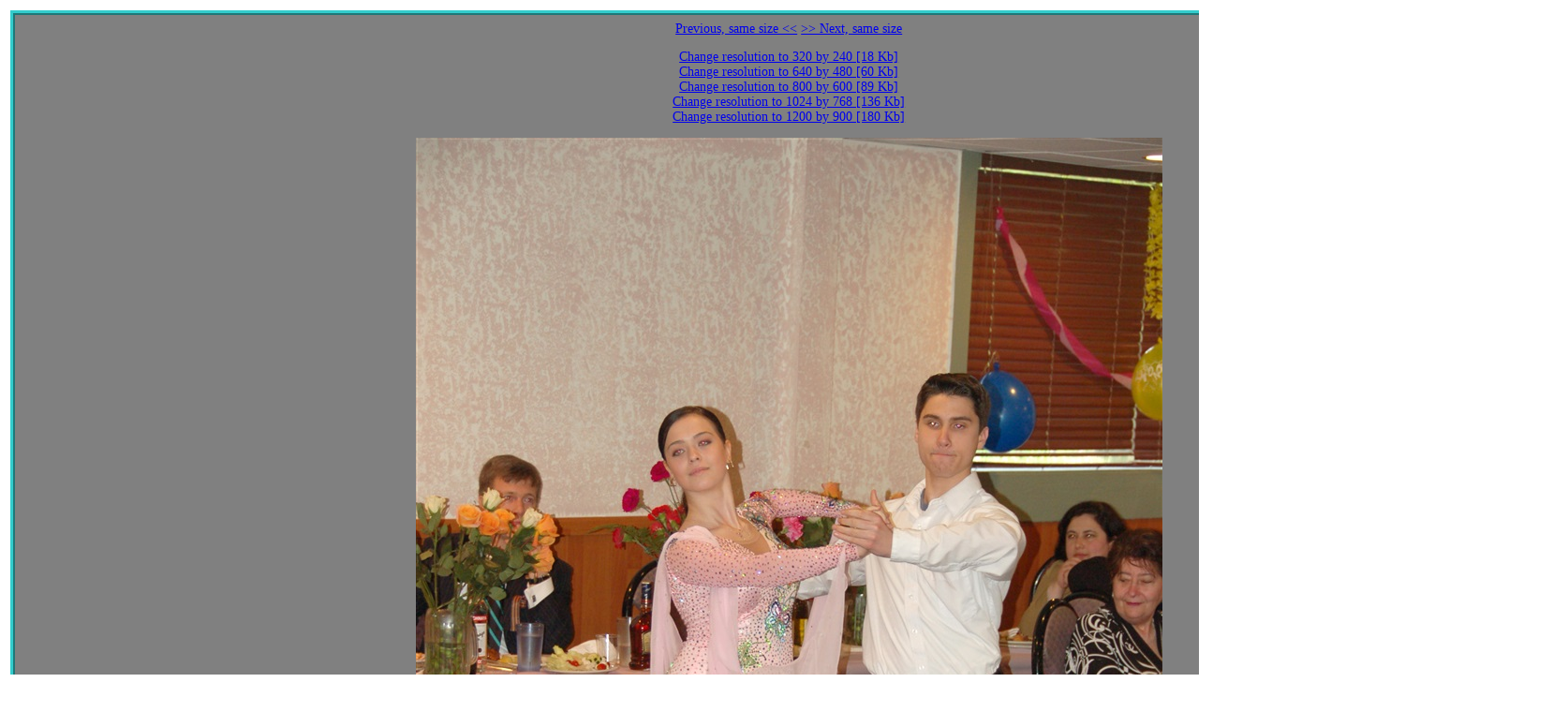

--- FILE ---
content_type: text/html
request_url: http://tung-sten.no-ip.com/PublicArchive/Events/2008/05.May.9th/1600x1200/DSC_5317.JPG.1600x1200.jpg.htm
body_size: 1942
content:
<html>
<head>
<meta name="GENERATOR" content="Automatic Publisher 4.2 (c) Eugene Bobukh 2013.">
<meta http-equiv="Content-Type" content="text/html; charset=utf-8">
<title>DSC_5317.JPG 1600 by 1200</title>
<style>.Cell1600x1200{border:5px ridge #33CCCC; width: 1650px; height: 1800px; text-align: center; text-valign: bottom; line-height: 1.2em; font-family: Verdana; padding: 0.5em 0.1em 0.5em 0.1em; font-size:14; margin: 0.2em;color:#FFFFFF;background-color:#808080;float:left}</style>
</head>
<body>
<p align="center">
<div class=Cell1600x1200>
<a href="DSC_5574.JPG.1600x1200.jpg.htm">Previous, same size  <<</a>       <a href="DSC_5318.JPG.1600x1200.jpg.htm">>> Next, same size</a> <p>
<a href="../320x240/DSC_5317.JPG.320x240.jpg.htm">Change resolution to 320 by 240 [18 Kb]</a>  <br>
<a href="../640x480/DSC_5317.JPG.640x480.jpg.htm">Change resolution to 640 by 480 [60 Kb]</a>  <br>
<a href="../800x600/DSC_5317.JPG.800x600.jpg.htm">Change resolution to 800 by 600 [89 Kb]</a>  <br>
<a href="../1024x768/DSC_5317.JPG.1024x768.jpg.htm">Change resolution to 1024 by 768 [136 Kb]</a>  <br>
<a href="../1200x900/DSC_5317.JPG.1200x900.jpg.htm">Change resolution to 1200 by 900 [180 Kb]</a>  <br>
<p><img border="0" src="../1600x1200/DSC_5317.JPG.1600x1200.jpg" width="797" height="1200">
</p><p><!--HereBeComment:DSC_5317.JPG:--><!--End--></p><br>
<a href="../Htmls/DSC_5317.JPG.htm">Change resolution to Full Size [4.2 Mb]</a>  <br>
</p>
</div>
</p>
<br clear="left"><p align="left">
<font face="Verdana" size="2">
<p><a href="../Images.htm">Return to all images page</a></p>
</font>
</p>
<br clear="left"><font face="Verdana" size="2">
<p><a title="To the top of site" href="http://www.bobukh.com">Home (start page)</a></p>
</font>
<font face="Verdana" size="1" color="#000000">
<p>Generated by Automatic Publisher 4.2 (c) Eugene Bobukh 2013. Written in Microsoft .NET 2.0.</p>
</font>
</body>
</html>
